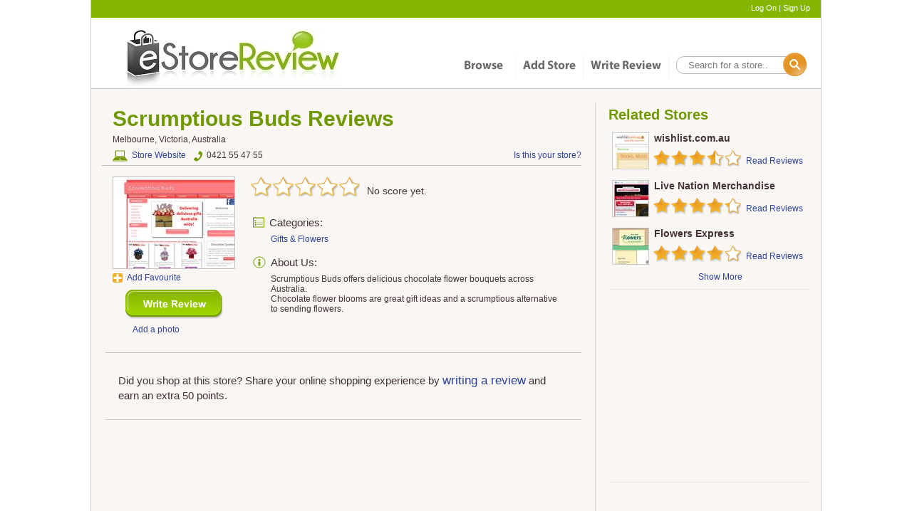

--- FILE ---
content_type: text/html; charset=utf-8
request_url: http://estorereview.com.au/s/1049/Scrumptious-Buds
body_size: 7493
content:
<!DOCTYPE html>
<html lang="en">
<head>
    <meta http-equiv="Content-Type" content="text/html; charset=utf-8" />
    <title>
        Scrumptious Buds Reviews - eStoreReview.com.au
    </title>
    <!-- this to make sure main css libraries are rendered at top -->
    <link href="/cassette.axd/stylesheet/e4c7fd654b03bada1c8e2a2f068b3d242c6902e9/Content/styles.css" type="text/css" rel="stylesheet"/>
<link href="/cassette.axd/stylesheet/42a0bca2108965577ad836e1b5dc0391d691fc02/Content/themes/base/jquery.ui.theme.css" type="text/css" rel="stylesheet"/>
<link href="/cassette.axd/stylesheet/9d38d2bbe70eb75c4119ab72510a117cfb49b913/Content/themes/base/jquery.ui.core.css" type="text/css" rel="stylesheet"/>
    <link href="/cassette.axd/stylesheet/68fccd7fcbffa8102851bab47f908ca02de5a8f0/Content/rateit.css" type="text/css" rel="stylesheet"/>
<link href="/cassette.axd/stylesheet/10ac974fd724c7dd45359c494c8e63d4fac5c226/Content/themes/base/jquery.ui.autocomplete.css" type="text/css" rel="stylesheet"/>
    <!-- MiniProfiler -->
    
    <!-- Enable Google Analytic script only in production -->
        <script type="text/javascript">
            var _gaq = _gaq || [];
            _gaq.push(['_setAccount', 'UA-30499015-1']);
            _gaq.push(["_setSiteSpeedSampleRate", 100]);
            _gaq.push(['_trackPageview']);
            (function () {
                var ga = document.createElement('script'); ga.type = 'text/javascript'; ga.async = true;
                ga.src = ('https:' == document.location.protocol ? 'https://ssl' : 'http://www') + '.google-analytics.com/ga.js';
                var s = document.getElementsByTagName('script')[0]; s.parentNode.insertBefore(ga, s);
            })();
        </script>
        <!-- Begin Inspectlet Embed Code -->
        <script type="text/javascript" id="inspectletjs">
            window.__insp = window.__insp || [];
            __insp.push(['wid', 621172023]);
            (function () {
                function __ldinsp() { var insp = document.createElement('script'); insp.type = 'text/javascript'; insp.async = true; insp.id = "inspsync"; insp.src = ('https:' == document.location.protocol ? 'https' : 'http') + '://cdn.inspectlet.com/inspectlet.js'; var x = document.getElementsByTagName('script')[0]; x.parentNode.insertBefore(insp, x); }
                if (window.attachEvent) {
                    window.attachEvent('onload', __ldinsp);
                } else {
                    window.addEventListener('load', __ldinsp, false);
                }
            })();
        </script>
        <!-- End Inspectlet Embed Code -->
    <!-- Meta tags -->
    <meta name="application-name" content="Scrumptious Buds Reviews - eStoreReview.com.au" />
    <meta name="description" content="What do Australians think about Scrumptious Buds? Share your experience or read reviews written by Australian consumers like you." />
    <meta name="keywords" content="" />
    <!-- Open Graph Tags -->
    <meta property="og:title" content="Scrumptious Buds Reviews - eStoreReview.com.au" />
    <meta property="og:description" content="What do Australians think about Scrumptious Buds? Share your experience or read reviews written by Australian consumers like you." />
    <meta property="og:type" content="website" />
    <meta property="og:image" content="http://estorereview.com.au/thumbnails/stores/1049.jpeg" />
    <meta property="og:site_name" content="eStoreReview.com.au" />
    <meta property="fb:admins" content="543142564" />
    <!-- Canonical URL -->
        <meta property="og:url" content="http://estorereview.com.au/s/1049/Scrumptious-Buds" />
        <link rel="canonical" href="http://estorereview.com.au/s/1049/Scrumptious-Buds" />
    <!-- website icon -->
    <link rel="shortcut icon" type="image/x-icon" href="/favicon.ico" />
</head>
<body>
    <div class="overlay-background" id="overlay-background">
    </div>
    <!-- Disable Feedback button for now
    <a class="feedback" href="/Home/Feedback" target="_blank">Feedback</a>
    -->
    <!-- header -->
    <div>
        <div class="header-container">
    <div class="header-login">
<a href="/Member/LogOn">Log On</a>             | 
<a href="/Member/SignUp">Sign Up</a>    </div>
    <div class="header-logo floatl">
        <a href="/">
            <img src="/cassette.axd/file/Content/images/eStoreReview-logo-244cb23b5c942ca511aded5b4fb66ee49ad5fa64.jpg" alt="eStoreReview Logo"/></a>
    </div>
    <div class="header-menu floatr">
        <div class="item floatl">
            <a href="/Store/CategoryList">
                <img src="/cassette.axd/file/Content/images/header-menu-browse-4072b7f25c7734245c791dcb93db0719477adb50.gif" alt="Browse"/></a></div>
        <div class="separator floatl">
        </div>
        <div class="item floatl">
            <a href="/Store/New">
                <img src="/cassette.axd/file/Content/images/header-menu-add-store-156a0375bf1239b680b1f85cc455dc5fb42927f3.gif" alt="Add Store"/></a></div>
        <div class="separator floatl">
        </div>
        <div class="item floatl">
            <a href="/Review/New">
                <img src="/cassette.axd/file/Content/images/header-menu-write-review-53a3328c46735ae8ae744ac49dfb1098cbc92df1.gif" alt="Write Review"/></a></div>
        <div class="separator floatl">
        </div>
        <div class="search floatl">
<form action="/Search/Result" method="get">                <div class="search-box"><input data-autocomplete-url="/Search/AutoComplete?" id="SearchText" name="SearchText" placeholder=" Search for a store.." type="text" value="" /></div>
                <input type="image" src="/Content/images/transparent.gif" alt="Search Box" class="search-icon floatl" />
</form>        </div>
    </div>
    <div class="clear">
    </div>
</div>

    </div>
    <!-- content -->
    <div>
        <div class="content-container">
            <div class="store-detail">
    
<div class="upload-files">
    <div class="upload-container">
        <div class="close floatr">
        </div>
        <form id="store-photo-uploader" action="/Store/UploadStorePhoto" method="post" enctype="multipart/form-data"
        class="browse-image-container">
        <h2 style="padding: 0px; line-height: 0px; margin: 0px;">
            Upload Photo</h2>
        <br />
        <div class="browse-input">
            <input id="StoreId" name="StoreId" type="hidden" value="1049" />
            <input type="file" name="photo" id="photo" class="inputfile" />
            <input type="submit" name="Upload" value="Upload" class="" />
        </div>
        <div class="label">
            You can upload jpg, gif or png files.
        </div>
        </form>
    </div>
</div>
<div class="photo-upload">
    <div class="loading-message"></div>
</div>

    <div id="product-price-overlay-background">
    <div id="product-price-overlay">
    </div>
</div>

    
    <div class="left-container floatl" itemscope itemtype="http://schema.org/Store">
        <div class="top">
            <div class="store-heading">
                <div class="floatl">
                    <h1>
                        <span itemprop="name">Scrumptious Buds</span> Reviews
                    </h1>
                </div>
                <div class="clear">
                </div>
                <div class="floatl address">
                    Melbourne, Victoria, Australia
                </div>
                <div class="clear">
                </div>
                <div class="contact-link floatl">
                    <a target="_blank" href="http://www.scrumptiousbuds.com.au" style="text-decoration:none" rel="noindex,nofollow" class="floatl" onclick="this.href='http://www.scrumptiousbuds.com.au/'; _gaq.push(['_trackEvent', 'Outbound', 'Visit Store Link', 'http://www.scrumptiousbuds.com.au']);">
                        <div class="website-icon floatl">
                        </div>
                        <div class="blue-link floatl">
                            Store Website
                        </div>
                    </a>
                        <div class="contact-icon floatl">
                        </div>
                        <div class="floatl">0421 55 47 55</div>
                </div>
<a class="blue-link floatr store-request" href="/Member/MerchantStoreRequest?storeId=1049" rel="noindex,nofollow">Is this your store?</a>            </div>
            <div class="top-inner">
                <div class="image-container floatl">
                    <div class="space-10">
                    </div>
                    <a target="_blank" href="http://www.scrumptiousbuds.com.au" style="text-decoration:none" rel="noindex,nofollow" onclick="this.href='http://www.scrumptiousbuds.com.au/'; _gaq.push(['_trackEvent', 'Outbound', 'Visit Store Thumbnail', 'http://www.scrumptiousbuds.com.au']);">
                        <div class="store-thumbnail">
<img src="/cassette.axd/file/thumbnails/stores/1049-a5bc853a6402ef631b5dd6b675f13d2237651307.jpeg" alt="Scrumptious Buds" itemprop="image"/>                        </div>
                    </a>
                    <div class="space-5">
                    </div>
                    <div class="action-container">
                        <div id="storeFavourite1049">
        <!-- display non ajax verion of Add Favourite is user is not logged on -->
<a class="add-button blue-link" href="/Store/UpdateFavourite?storeId=1049&amp;updateType=Add">Add Favourite</a></div>

                        <div class="space-10">
                        </div>
                        <a class="button review-me-button review-me-position" href="/Review/New?storeId=1049">New Review</a>
<a class="floatl blue-link" href="/Member/LogOn?returnUrl=http%3A%2F%2Festorereview.com.au%2Fs%2F1049%2FScrumptious-Buds" style="margin-left: 28px; margin-top: 8px;">Add a photo</a>                    </div>
                </div>
                <div class="store-rating-container floatl">
                    <div class="star-col floatl overall-rating-stars" title="0 of 5" >
                        <div class="rateit medium floatl" data-rateit-readonly="true" data-rateit-ispreset="true" data-rateit-value="0" data-rateit-starheight="29" data-rateit-starwidth="31">
                        </div>
                        <div class="rating-text floatl">
                                <div>
                                    No score yet.
                                </div>
                        </div>
                    </div>
                    <div class="clear">
                    </div>
                    <div class="shopagain-overview floatl">
                    </div>
                    <div class="clear">
                    </div>
                    <div class="categories-container floatl" style="">
                        <div class="category-icon floatl">
                        </div>
                        <div class="sub-headings floatl">
                            Categories:
                        </div>
                        <div class="clear">
                        </div>
                        <div class="categories-list floatl">
                                <div class="category-list-col floatl">
                                    <a class="blue-link" href="/c/FLO/Gifts-N-Flowers">Gifts &amp; Flowers</a>
                                </div>
                                <br />
                        </div>
                    </div>
                    <div class="clear">
                    </div>
                    
                        <div class="about-container floatl">
                            <div class="about-icon floatl">
                            </div>
                            <div class="sub-headings floatl">
                                About Us:
                            </div>
                            <div class="clear">
                            </div>
                            <div class="about-description floatl" id="storeDescription">
                                    <span itemprop="description">Scrumptious Buds offers delicious chocolate flower bouquets across Australia.<br />		Chocolate flower blooms are great gift ideas and a scrumptious alternative<br />		to sending flowers.</span>                            </div>
                        </div>
                </div>
            </div>
            <!--User Uploaded Images -->
                <div class="space-20">
                </div>   
            <div class="hoz-line-main">
            </div>
            <div class="clear">
            </div>
        </div>
        <div class="clear">
        </div>
        <div class="store-review-container">
            <div class="store-reviews-content">
                <!-- Display single selected review -->
                    <div class="text">
                        Did you shop at this store? Share your online shopping experience by <a class="text-link" href="/Review/New?storeId=1049">writing a review</a>
                        and earn an extra 50 points.
                    </div>
            </div>
        </div>

        <div class="clear">
        </div>
    </div>
    <!-- We do not require google to index related stores -->
    <!--googleoff: all-->
    <div class="sidebar floatl">
        <div class="related-store-container floatl">
            <h4>Related Stores</h4>
            <div class="related-stores">
        <div class="content ">
            <a href="/s/869/wishlist.com.au">
                <div class="store-thumbnail-xs floatl" style="background-image: Url('/cassette.axd/file/thumbnails/stores/869-aba3d6a7621f781ad0532571750b17feebc13818.jpeg');">
                </div>
                <div class="name floatl">
                    <a href="/s/869/wishlist.com.au">wishlist.com.au</a>
                </div>
                <div class="floatl">
                    <div class="rateit small" style="position: relative; display: inline;" data-rateit-readonly="true" data-rateit-ispreset="true" data-rateit-value="3.5" data-rateit-starheight="25" data-rateit-starwidth="25">
                    </div>
                </div>
            </a><a href="/s/869/wishlist.com.au">
                <div class="read-more floatl blue-link">
                    Read Reviews</div>
            </a>
            <div class="clear">
            </div>
        </div>
        <div class="content ">
            <a href="/s/4689/Live-Nation-Merchandise">
                <div class="store-thumbnail-xs floatl" style="background-image: Url('/cassette.axd/file/thumbnails/stores/4689-e69b0b0b98a47dad4aa9b2f741540eb5bd19b89d.jpeg');">
                </div>
                <div class="name floatl">
                    <a href="/s/4689/Live-Nation-Merchandise">Live Nation Merchandise</a>
                </div>
                <div class="floatl">
                    <div class="rateit small" style="position: relative; display: inline;" data-rateit-readonly="true" data-rateit-ispreset="true" data-rateit-value="4.3" data-rateit-starheight="25" data-rateit-starwidth="25">
                    </div>
                </div>
            </a><a href="/s/4689/Live-Nation-Merchandise">
                <div class="read-more floatl blue-link">
                    Read Reviews</div>
            </a>
            <div class="clear">
            </div>
        </div>
        <div class="content ">
            <a href="/s/2879/Flowers-Express">
                <div class="store-thumbnail-xs floatl" style="background-image: Url('/cassette.axd/file/thumbnails/stores/2879-f82cffa5a0a63da4fa7f41a7ff3f2d9e464da023.jpeg');">
                </div>
                <div class="name floatl">
                    <a href="/s/2879/Flowers-Express">Flowers Express</a>
                </div>
                <div class="floatl">
                    <div class="rateit small" style="position: relative; display: inline;" data-rateit-readonly="true" data-rateit-ispreset="true" data-rateit-value="4" data-rateit-starheight="25" data-rateit-starwidth="25">
                    </div>
                </div>
            </a><a href="/s/2879/Flowers-Express">
                <div class="read-more floatl blue-link">
                    Read Reviews</div>
            </a>
            <div class="clear">
            </div>
        </div>
        <div class="content hide-stores">
            <a href="/s/5050/Value-Flowers">
                <div class="store-thumbnail-xs floatl" style="background-image: Url('/cassette.axd/file/thumbnails/stores/5050-1c9ff8a88812c31c2bdab776ea8201e2c10f5f88.jpeg');">
                </div>
                <div class="name floatl">
                    <a href="/s/5050/Value-Flowers">Value Flowers</a>
                </div>
                <div class="floatl">
                    <div class="rateit small" style="position: relative; display: inline;" data-rateit-readonly="true" data-rateit-ispreset="true" data-rateit-value="3" data-rateit-starheight="25" data-rateit-starwidth="25">
                    </div>
                </div>
            </a><a href="/s/5050/Value-Flowers">
                <div class="read-more floatl blue-link">
                    Read Reviews</div>
            </a>
            <div class="clear">
            </div>
        </div>
        <div class="content hide-stores">
            <a href="/s/184/t---tots">
                <div class="store-thumbnail-xs floatl" style="background-image: Url('/cassette.axd/file/thumbnails/stores/184-006f67e9c4fa287934e0d088fad071e9eee7177b.jpeg');">
                </div>
                <div class="name floatl">
                    <a href="/s/184/t---tots">t - tots</a>
                </div>
                <div class="floatl">
                    <div class="rateit small" style="position: relative; display: inline;" data-rateit-readonly="true" data-rateit-ispreset="true" data-rateit-value="5" data-rateit-starheight="25" data-rateit-starwidth="25">
                    </div>
                </div>
            </a><a href="/s/184/t---tots">
                <div class="read-more floatl blue-link">
                    Read Reviews</div>
            </a>
            <div class="clear">
            </div>
        </div>
        <div class="content hide-stores">
            <a href="/s/5650/Roses-Direct">
                <div class="store-thumbnail-xs floatl" style="background-image: Url('/cassette.axd/file/thumbnails/stores/5650-204df72b0c8a06632cf1801b7014ae1ae2aa80fc.jpeg');">
                </div>
                <div class="name floatl">
                    <a href="/s/5650/Roses-Direct">Roses Direct</a>
                </div>
                <div class="floatl">
                    <div class="rateit small" style="position: relative; display: inline;" data-rateit-readonly="true" data-rateit-ispreset="true" data-rateit-value="5" data-rateit-starheight="25" data-rateit-starwidth="25">
                    </div>
                </div>
            </a><a href="/s/5650/Roses-Direct">
                <div class="read-more floatl blue-link">
                    Read Reviews</div>
            </a>
            <div class="clear">
            </div>
        </div>
</div>
<div class="show-more-link">
    <a href="#" class="blue-link">Show More</a></div>

        </div>
        <div class="clear">
        </div>
        <div class="line">
        </div>
        <div class="googleAds floatl">
            <script type="text/javascript">
                google_ad_client = "ca-pub-9302005651419442";
                google_ad_slot = "3005518017";
                google_ad_width = 300;
                google_ad_height = 250;
            </script>
            <script type="text/javascript" src="http://pagead2.googlesyndication.com/pagead/show_ads.js">
            </script>
        </div>
        <div class="clear">
        </div>
        <div class="line">
        </div>
        <div class="clear">
        </div>
        <div class="reviewers-purchased-container floatl">
                <div class="googleAds floatl">
        <script type="text/javascript">
            google_ad_client = "ca-pub-9302005651419442";
            /* Store Detail Page - Text Ads */
            google_ad_slot = "4434024419";
            google_ad_width = 300;
            google_ad_height = 250;
        </script>
        <script type="text/javascript" src="//pagead2.googlesyndication.com/pagead/show_ads.js">
        </script>
    </div>
    <div class="clear">
    </div>

        </div>
        <div class="clear">
        </div>
    </div>
    <!--googleon: all-->
</div>

        </div>
    </div>
    <div class="clear">
    </div>
    <!-- footer -->
    <div>
    <div class="footer-container">
        <div class="footer">
            <div class="line">
            </div>
            <div class="logo">
                <a href=/>
                    <img src="/cassette.axd/file/Content/images/footer-logo-1c30d69d9db5f6e47c2cc447ef159289c1aa573a.jpg" alt="eStoreReview Facebook Page" /></a>
            </div>
            <div class="column">
                <div class="title">
                    Contribute
                </div>
                <div class="page-link"><a href="/Review/New">Write a Review</a></div>
                <div class="page-link"><a href="/Store/New">Add a Store</a></div>
            </div>
            <div class="column">
                <div class="title">
                    Rewards
                </div>
                <div class="page-link">
                    <a href="/Reward/Redeem">Claim Rewards</a>
                </div>
                <div class="page-link">
                    <a href="/Reward/Reward">Rewards Systems</a>
                </div>
            </div>
            <div class="column">
                <div class="title">
                    Community
                </div>
                <div class="page-link">
                    <a href="/Home/FAQ">FAQ</a>
                </div>
                <div class="page-link">
                    <a href="/Home/OnlineTips">Online Safety Tips</a>
                </div>
                <div class="page-link">
                    <a href="/Home/NewsletterMenu">Newsletters</a>
                </div>
            </div>
            <div class="column">
                <div class="title">
                    About Us
                </div>
                <div class="page-link">
                    <a href="/Home/About">About Us</a>
                </div>
                <div class="page-link">
                    <a href="/Home/ContactUs?Category=General%20Enquiry">Contact Us</a>
                </div>
                <div class="page-link">
                    <a href="/Home/Terms">Terms and Conditions</a>
                </div>
                <div class="page-link">
                    <a href="/Home/PrivacyPolicy">Privacy Policy</a>
                </div>
            </div>
            <div class="column">
                <div class="title">
                    Follow Us
                </div>
                <div class="follow-us-logo">
                    <a target="_blank" href="http://www.facebook.com/eStoreReview">
                        <img src="/cassette.axd/file/Content/images/follow-us-facebook-69498dc18bac433f419fb54545e13f4cf2854cf9.jpg" alt="eStoreReview Follow us"/></a>
                </div>
                
            </div>
        </div>
        <div class="footer-copyright">
            Copyright 2012-2014. eStoreReview All Rights Reserved ABN: 69 160 207 518
            <div class="floatr">
                
            </div>
        </div>
    </div>
</div>

    <!-- this to make sure main javascript libraries are rendered at top -->
    <script src="/cassette.axd/script/abcd2ba13348f178b17141b445bc99f1917d47af/Scripts/jquery-1.7.2.min.js" type="text/javascript"></script>
<script src="/cassette.axd/script/f7696040349f2801593e654d7404b31dba00cbfe/Scripts/jquery-ui-1.8.11.js" type="text/javascript"></script>
    <script src="/cassette.axd/script/987dac69ea37e2285a5b1b82f56f2db50ae9b154/Scripts/jquery.rateit.js" type="text/javascript"></script>
<script src="/cassette.axd/script/ebbeb9b388a1638acea68682c8b34aa519fe0bcd/Scripts/jquery.ThreeDots.min.js" type="text/javascript"></script>
    <script type="text/javascript">
         $().ready(function () {
             $('#storeDescription').summary({
                 maxHeight: 78,
                 moreText: "Show More",
                 lessText: "Show Less",
                 inital: "Yes"
             });
         });
         
    </script>
    <script type="text/javascript">
         $().ready(function () {
             //show upload files partial page
             $('.addphotos').click(function (event) {
                 $('#overlay-background').show();
                 $('.upload-files .upload-container').show()
             });

             // hides photo gallery and upload partial page
             $('#overlay-background, .upload, .close').click(function () {
                 $('#overlay-background').hide();
                 $('.upload-files .upload-container').hide();
             });

             // prevents the overlay from closing if user clicks inside the popup overlay
             $('.upload .upload-container').click(function (e) {
                 if (!$(e.target).closest('.publicMember a').length) {
                     return false
                 }
             });

             // show loading gif when store photo submitted
             $('.browse-input input[type="submit"]').click(function () {
                 $('.upload-files .upload-container').css('z-index', '5');
                 $('.upload-files .upload-container').css('border', '1px solid');
                 $('.upload-files .upload-container').css('border-color', '#EBE8E5');
                 $('.loading-overlay').show();
                 $('.loading-overlay').css('background-color', 'none');
                 $('.photo-upload .loading-message').show();
             });

         });

    </script>
    <script type="text/javascript">
         $().ready(function () {
             //show
             $('.show-product-price').click(function (event) {
                 $('body').css('overflow', 'hidden');
                 $('#product-price-overlay-background').show();
             });

             // hide
             $('#product-price-overlay-background').click(function (e) {
                 if (!$(e.target).parents('#product-price-overlay').length || $(e.target).hasClass("close")) {
                     $('body').css('overflow', '');
                     $('#product-price-overlay-background').hide();
                 }
             });
         });
    </script>
<script src="/cassette.axd/script/d5ee3f63a0bf768b0d0f0e6f9cffc73099c939a2/Scripts/jquery.unobtrusive-ajax.js" type="text/javascript"></script>
    <script type="text/javascript">
         $(function () {
             $(".related-store-container .show-more-link a").click(function (event) {
                 if (!$('.related-store-container').find('.hide-stores').is(':visible')) {
                     $('.related-store-container').find('.hide-stores').slideDown();
                     $('.related-store-container').find('.show-more-link a').text("Show Less");
                 }
                 else {
                     $('.related-store-container').find('.hide-stores').slideUp();
                     $('.related-store-container').find('.show-more-link a').text("Show More");
                 }

             });
         });
    </script>
<script src="/cassette.axd/script/6f84bd4d0edae4cf530a4de54c70410faad651d9/Scripts/AutoComplete.js" type="text/javascript"></script>
</body>
</html>


--- FILE ---
content_type: text/html; charset=utf-8
request_url: https://www.google.com/recaptcha/api2/aframe
body_size: 266
content:
<!DOCTYPE HTML><html><head><meta http-equiv="content-type" content="text/html; charset=UTF-8"></head><body><script nonce="Eznv8nWcj77do3PKOba5Sg">/** Anti-fraud and anti-abuse applications only. See google.com/recaptcha */ try{var clients={'sodar':'https://pagead2.googlesyndication.com/pagead/sodar?'};window.addEventListener("message",function(a){try{if(a.source===window.parent){var b=JSON.parse(a.data);var c=clients[b['id']];if(c){var d=document.createElement('img');d.src=c+b['params']+'&rc='+(localStorage.getItem("rc::a")?sessionStorage.getItem("rc::b"):"");window.document.body.appendChild(d);sessionStorage.setItem("rc::e",parseInt(sessionStorage.getItem("rc::e")||0)+1);localStorage.setItem("rc::h",'1768618398946');}}}catch(b){}});window.parent.postMessage("_grecaptcha_ready", "*");}catch(b){}</script></body></html>

--- FILE ---
content_type: text/javascript
request_url: http://estorereview.com.au/cassette.axd/script/ebbeb9b388a1638acea68682c8b34aa519fe0bcd/Scripts/jquery.ThreeDots.min.js
body_size: 387
content:
(function(n){n.fn.summary=function(t){return this.each(function(){new n.Summary(this,t)})},n.Summary=function(t,i){function a(){f.text(f.text()==s?e:s),f.text()==e?(r.animate({height:o},"medium"),n("html, body").animate({scrollTop:0},"medium")):f.text()==s&&r.animate({height:l},"medium")}var r=n(t),u=i||{},o=u.maxHeight||100,e=u.moreText||"More",s=u.lessText||"Less",h=u.inital||"No",c=u.divID||"readMore",l=r.height(),f=n('<div id="'+c+'" class="floatr blue-link">'+e+"<\/div>").click(a);l>o&&(r.css({overflow:"hidden"}),r.height(o),n("html, body").animate({scrollTop:0},"medium"),h=="Yes"?r.after(f):h=="No"&&n("#"+c).text(e))}})(jQuery)